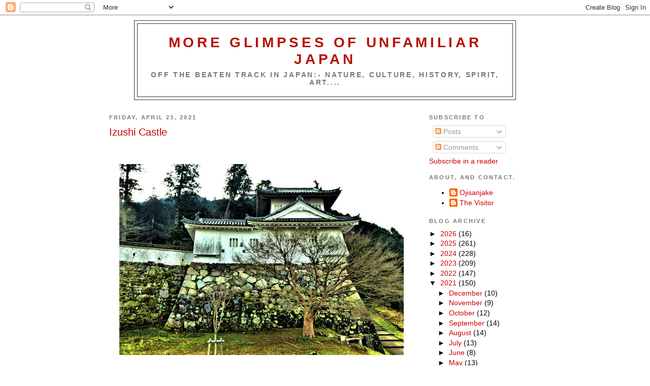

--- FILE ---
content_type: text/html; charset=utf-8
request_url: https://www.google.com/recaptcha/api2/aframe
body_size: 270
content:
<!DOCTYPE HTML><html><head><meta http-equiv="content-type" content="text/html; charset=UTF-8"></head><body><script nonce="vwTLqXpPYDK9NZ0xVv5rCQ">/** Anti-fraud and anti-abuse applications only. See google.com/recaptcha */ try{var clients={'sodar':'https://pagead2.googlesyndication.com/pagead/sodar?'};window.addEventListener("message",function(a){try{if(a.source===window.parent){var b=JSON.parse(a.data);var c=clients[b['id']];if(c){var d=document.createElement('img');d.src=c+b['params']+'&rc='+(localStorage.getItem("rc::a")?sessionStorage.getItem("rc::b"):"");window.document.body.appendChild(d);sessionStorage.setItem("rc::e",parseInt(sessionStorage.getItem("rc::e")||0)+1);localStorage.setItem("rc::h",'1768941959897');}}}catch(b){}});window.parent.postMessage("_grecaptcha_ready", "*");}catch(b){}</script></body></html>